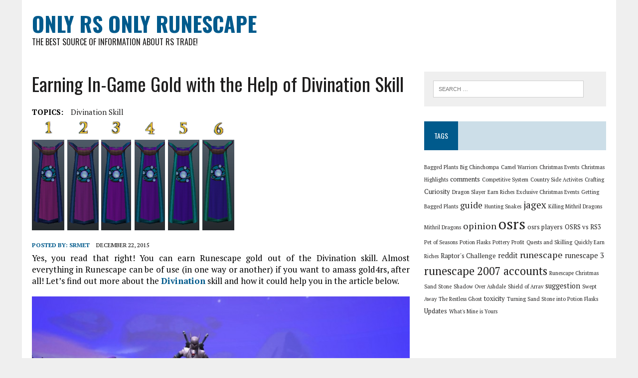

--- FILE ---
content_type: text/html; charset=UTF-8
request_url: https://onlyrs.com/earning-in-game-gold-with-the-help-of-divination-skill/
body_size: 8999
content:
<!DOCTYPE html>
<html class="no-js" lang="en-US">
<head>
<meta charset="UTF-8">
<meta name="viewport" content="width=device-width, initial-scale=1.0">
<link rel="profile" href="http://gmpg.org/xfn/11" />
<meta name='robots' content='index, follow, max-image-preview:large, max-snippet:-1, max-video-preview:-1' />
	<style>img:is([sizes="auto" i], [sizes^="auto," i]) { contain-intrinsic-size: 3000px 1500px }</style>
	
	<!-- This site is optimized with the Yoast SEO plugin v26.8 - https://yoast.com/product/yoast-seo-wordpress/ -->
	<title>Earning In-Game Gold with the Help of Divination Skill</title>
	<meta name="description" content="Almost everything in Runescape can be of use (in one way or another) if you want to amass Runescape gold, after all!" />
	<link rel="canonical" href="https://onlyrs.com/earning-in-game-gold-with-the-help-of-divination-skill/" />
	<meta property="og:locale" content="en_US" />
	<meta property="og:type" content="article" />
	<meta property="og:title" content="Earning In-Game Gold with the Help of Divination Skill" />
	<meta property="og:description" content="Almost everything in Runescape can be of use (in one way or another) if you want to amass Runescape gold, after all!" />
	<meta property="og:url" content="https://onlyrs.com/earning-in-game-gold-with-the-help-of-divination-skill/" />
	<meta property="og:site_name" content="Only RS Only Runescape" />
	<meta property="article:published_time" content="2015-12-22T05:22:49+00:00" />
	<meta property="article:modified_time" content="2017-06-16T06:25:53+00:00" />
	<meta property="og:image" content="https://af02b5.p3cdn1.secureserver.net/wp-content/uploads/2015/12/Divination-Skill.png?time=1690753298" />
	<meta property="og:image:width" content="406" />
	<meta property="og:image:height" content="221" />
	<meta property="og:image:type" content="image/png" />
	<meta name="author" content="srmet" />
	<meta name="twitter:label1" content="Written by" />
	<meta name="twitter:data1" content="srmet" />
	<meta name="twitter:label2" content="Est. reading time" />
	<meta name="twitter:data2" content="2 minutes" />
	<script type="application/ld+json" class="yoast-schema-graph">{"@context":"https://schema.org","@graph":[{"@type":"Article","@id":"https://onlyrs.com/earning-in-game-gold-with-the-help-of-divination-skill/#article","isPartOf":{"@id":"https://onlyrs.com/earning-in-game-gold-with-the-help-of-divination-skill/"},"author":{"name":"srmet","@id":"https://onlyrs.com/#/schema/person/0294d66a315e5a722b0014064edc7b41"},"headline":"Earning In-Game Gold with the Help of Divination Skill","datePublished":"2015-12-22T05:22:49+00:00","dateModified":"2017-06-16T06:25:53+00:00","mainEntityOfPage":{"@id":"https://onlyrs.com/earning-in-game-gold-with-the-help-of-divination-skill/"},"wordCount":368,"commentCount":0,"image":{"@id":"https://onlyrs.com/earning-in-game-gold-with-the-help-of-divination-skill/#primaryimage"},"thumbnailUrl":"https://onlyrs.com/wp-content/uploads/2015/12/Divination-Skill.png","keywords":["Divination Skill"],"articleSection":["Runescape Guides"],"inLanguage":"en-US","potentialAction":[{"@type":"CommentAction","name":"Comment","target":["https://onlyrs.com/earning-in-game-gold-with-the-help-of-divination-skill/#respond"]}]},{"@type":"WebPage","@id":"https://onlyrs.com/earning-in-game-gold-with-the-help-of-divination-skill/","url":"https://onlyrs.com/earning-in-game-gold-with-the-help-of-divination-skill/","name":"Earning In-Game Gold with the Help of Divination Skill","isPartOf":{"@id":"https://onlyrs.com/#website"},"primaryImageOfPage":{"@id":"https://onlyrs.com/earning-in-game-gold-with-the-help-of-divination-skill/#primaryimage"},"image":{"@id":"https://onlyrs.com/earning-in-game-gold-with-the-help-of-divination-skill/#primaryimage"},"thumbnailUrl":"https://onlyrs.com/wp-content/uploads/2015/12/Divination-Skill.png","datePublished":"2015-12-22T05:22:49+00:00","dateModified":"2017-06-16T06:25:53+00:00","author":{"@id":"https://onlyrs.com/#/schema/person/0294d66a315e5a722b0014064edc7b41"},"description":"Almost everything in Runescape can be of use (in one way or another) if you want to amass Runescape gold, after all!","breadcrumb":{"@id":"https://onlyrs.com/earning-in-game-gold-with-the-help-of-divination-skill/#breadcrumb"},"inLanguage":"en-US","potentialAction":[{"@type":"ReadAction","target":["https://onlyrs.com/earning-in-game-gold-with-the-help-of-divination-skill/"]}]},{"@type":"ImageObject","inLanguage":"en-US","@id":"https://onlyrs.com/earning-in-game-gold-with-the-help-of-divination-skill/#primaryimage","url":"https://onlyrs.com/wp-content/uploads/2015/12/Divination-Skill.png","contentUrl":"https://onlyrs.com/wp-content/uploads/2015/12/Divination-Skill.png","width":406,"height":221,"caption":"Divination Skill"},{"@type":"BreadcrumbList","@id":"https://onlyrs.com/earning-in-game-gold-with-the-help-of-divination-skill/#breadcrumb","itemListElement":[{"@type":"ListItem","position":1,"name":"Home","item":"https://onlyrs.com/"},{"@type":"ListItem","position":2,"name":"Earning In-Game Gold with the Help of Divination Skill"}]},{"@type":"WebSite","@id":"https://onlyrs.com/#website","url":"https://onlyrs.com/","name":"Only RS Only Runescape","description":"The best source of information about RS trade!","potentialAction":[{"@type":"SearchAction","target":{"@type":"EntryPoint","urlTemplate":"https://onlyrs.com/?s={search_term_string}"},"query-input":{"@type":"PropertyValueSpecification","valueRequired":true,"valueName":"search_term_string"}}],"inLanguage":"en-US"},{"@type":"Person","@id":"https://onlyrs.com/#/schema/person/0294d66a315e5a722b0014064edc7b41","name":"srmet","image":{"@type":"ImageObject","inLanguage":"en-US","@id":"https://onlyrs.com/#/schema/person/image/","url":"https://secure.gravatar.com/avatar/8c246435468c40709e9f1e49de345ce8d5aed40a8d4d65c7aefc6e4f01a24f5b?s=96&d=mm&r=g","contentUrl":"https://secure.gravatar.com/avatar/8c246435468c40709e9f1e49de345ce8d5aed40a8d4d65c7aefc6e4f01a24f5b?s=96&d=mm&r=g","caption":"srmet"},"url":"https://onlyrs.com/author/srmet/"}]}</script>
	<!-- / Yoast SEO plugin. -->


<link rel='dns-prefetch' href='//fonts.googleapis.com' />
<link rel="alternate" type="application/rss+xml" title="Only RS Only Runescape &raquo; Feed" href="https://onlyrs.com/feed/" />
<link rel="alternate" type="application/rss+xml" title="Only RS Only Runescape &raquo; Comments Feed" href="https://onlyrs.com/comments/feed/" />
<script type="text/javascript">
/* <![CDATA[ */
window._wpemojiSettings = {"baseUrl":"https:\/\/s.w.org\/images\/core\/emoji\/16.0.1\/72x72\/","ext":".png","svgUrl":"https:\/\/s.w.org\/images\/core\/emoji\/16.0.1\/svg\/","svgExt":".svg","source":{"concatemoji":"https:\/\/onlyrs.com\/wp-includes\/js\/wp-emoji-release.min.js?ver=6.8.3"}};
/*! This file is auto-generated */
!function(s,n){var o,i,e;function c(e){try{var t={supportTests:e,timestamp:(new Date).valueOf()};sessionStorage.setItem(o,JSON.stringify(t))}catch(e){}}function p(e,t,n){e.clearRect(0,0,e.canvas.width,e.canvas.height),e.fillText(t,0,0);var t=new Uint32Array(e.getImageData(0,0,e.canvas.width,e.canvas.height).data),a=(e.clearRect(0,0,e.canvas.width,e.canvas.height),e.fillText(n,0,0),new Uint32Array(e.getImageData(0,0,e.canvas.width,e.canvas.height).data));return t.every(function(e,t){return e===a[t]})}function u(e,t){e.clearRect(0,0,e.canvas.width,e.canvas.height),e.fillText(t,0,0);for(var n=e.getImageData(16,16,1,1),a=0;a<n.data.length;a++)if(0!==n.data[a])return!1;return!0}function f(e,t,n,a){switch(t){case"flag":return n(e,"\ud83c\udff3\ufe0f\u200d\u26a7\ufe0f","\ud83c\udff3\ufe0f\u200b\u26a7\ufe0f")?!1:!n(e,"\ud83c\udde8\ud83c\uddf6","\ud83c\udde8\u200b\ud83c\uddf6")&&!n(e,"\ud83c\udff4\udb40\udc67\udb40\udc62\udb40\udc65\udb40\udc6e\udb40\udc67\udb40\udc7f","\ud83c\udff4\u200b\udb40\udc67\u200b\udb40\udc62\u200b\udb40\udc65\u200b\udb40\udc6e\u200b\udb40\udc67\u200b\udb40\udc7f");case"emoji":return!a(e,"\ud83e\udedf")}return!1}function g(e,t,n,a){var r="undefined"!=typeof WorkerGlobalScope&&self instanceof WorkerGlobalScope?new OffscreenCanvas(300,150):s.createElement("canvas"),o=r.getContext("2d",{willReadFrequently:!0}),i=(o.textBaseline="top",o.font="600 32px Arial",{});return e.forEach(function(e){i[e]=t(o,e,n,a)}),i}function t(e){var t=s.createElement("script");t.src=e,t.defer=!0,s.head.appendChild(t)}"undefined"!=typeof Promise&&(o="wpEmojiSettingsSupports",i=["flag","emoji"],n.supports={everything:!0,everythingExceptFlag:!0},e=new Promise(function(e){s.addEventListener("DOMContentLoaded",e,{once:!0})}),new Promise(function(t){var n=function(){try{var e=JSON.parse(sessionStorage.getItem(o));if("object"==typeof e&&"number"==typeof e.timestamp&&(new Date).valueOf()<e.timestamp+604800&&"object"==typeof e.supportTests)return e.supportTests}catch(e){}return null}();if(!n){if("undefined"!=typeof Worker&&"undefined"!=typeof OffscreenCanvas&&"undefined"!=typeof URL&&URL.createObjectURL&&"undefined"!=typeof Blob)try{var e="postMessage("+g.toString()+"("+[JSON.stringify(i),f.toString(),p.toString(),u.toString()].join(",")+"));",a=new Blob([e],{type:"text/javascript"}),r=new Worker(URL.createObjectURL(a),{name:"wpTestEmojiSupports"});return void(r.onmessage=function(e){c(n=e.data),r.terminate(),t(n)})}catch(e){}c(n=g(i,f,p,u))}t(n)}).then(function(e){for(var t in e)n.supports[t]=e[t],n.supports.everything=n.supports.everything&&n.supports[t],"flag"!==t&&(n.supports.everythingExceptFlag=n.supports.everythingExceptFlag&&n.supports[t]);n.supports.everythingExceptFlag=n.supports.everythingExceptFlag&&!n.supports.flag,n.DOMReady=!1,n.readyCallback=function(){n.DOMReady=!0}}).then(function(){return e}).then(function(){var e;n.supports.everything||(n.readyCallback(),(e=n.source||{}).concatemoji?t(e.concatemoji):e.wpemoji&&e.twemoji&&(t(e.twemoji),t(e.wpemoji)))}))}((window,document),window._wpemojiSettings);
/* ]]> */
</script>
<style id='wp-emoji-styles-inline-css' type='text/css'>

	img.wp-smiley, img.emoji {
		display: inline !important;
		border: none !important;
		box-shadow: none !important;
		height: 1em !important;
		width: 1em !important;
		margin: 0 0.07em !important;
		vertical-align: -0.1em !important;
		background: none !important;
		padding: 0 !important;
	}
</style>
<link rel='stylesheet' id='wp-block-library-css' href='https://onlyrs.com/wp-includes/css/dist/block-library/style.min.css?ver=6.8.3' type='text/css' media='all' />
<style id='classic-theme-styles-inline-css' type='text/css'>
/*! This file is auto-generated */
.wp-block-button__link{color:#fff;background-color:#32373c;border-radius:9999px;box-shadow:none;text-decoration:none;padding:calc(.667em + 2px) calc(1.333em + 2px);font-size:1.125em}.wp-block-file__button{background:#32373c;color:#fff;text-decoration:none}
</style>
<style id='global-styles-inline-css' type='text/css'>
:root{--wp--preset--aspect-ratio--square: 1;--wp--preset--aspect-ratio--4-3: 4/3;--wp--preset--aspect-ratio--3-4: 3/4;--wp--preset--aspect-ratio--3-2: 3/2;--wp--preset--aspect-ratio--2-3: 2/3;--wp--preset--aspect-ratio--16-9: 16/9;--wp--preset--aspect-ratio--9-16: 9/16;--wp--preset--color--black: #000000;--wp--preset--color--cyan-bluish-gray: #abb8c3;--wp--preset--color--white: #ffffff;--wp--preset--color--pale-pink: #f78da7;--wp--preset--color--vivid-red: #cf2e2e;--wp--preset--color--luminous-vivid-orange: #ff6900;--wp--preset--color--luminous-vivid-amber: #fcb900;--wp--preset--color--light-green-cyan: #7bdcb5;--wp--preset--color--vivid-green-cyan: #00d084;--wp--preset--color--pale-cyan-blue: #8ed1fc;--wp--preset--color--vivid-cyan-blue: #0693e3;--wp--preset--color--vivid-purple: #9b51e0;--wp--preset--gradient--vivid-cyan-blue-to-vivid-purple: linear-gradient(135deg,rgba(6,147,227,1) 0%,rgb(155,81,224) 100%);--wp--preset--gradient--light-green-cyan-to-vivid-green-cyan: linear-gradient(135deg,rgb(122,220,180) 0%,rgb(0,208,130) 100%);--wp--preset--gradient--luminous-vivid-amber-to-luminous-vivid-orange: linear-gradient(135deg,rgba(252,185,0,1) 0%,rgba(255,105,0,1) 100%);--wp--preset--gradient--luminous-vivid-orange-to-vivid-red: linear-gradient(135deg,rgba(255,105,0,1) 0%,rgb(207,46,46) 100%);--wp--preset--gradient--very-light-gray-to-cyan-bluish-gray: linear-gradient(135deg,rgb(238,238,238) 0%,rgb(169,184,195) 100%);--wp--preset--gradient--cool-to-warm-spectrum: linear-gradient(135deg,rgb(74,234,220) 0%,rgb(151,120,209) 20%,rgb(207,42,186) 40%,rgb(238,44,130) 60%,rgb(251,105,98) 80%,rgb(254,248,76) 100%);--wp--preset--gradient--blush-light-purple: linear-gradient(135deg,rgb(255,206,236) 0%,rgb(152,150,240) 100%);--wp--preset--gradient--blush-bordeaux: linear-gradient(135deg,rgb(254,205,165) 0%,rgb(254,45,45) 50%,rgb(107,0,62) 100%);--wp--preset--gradient--luminous-dusk: linear-gradient(135deg,rgb(255,203,112) 0%,rgb(199,81,192) 50%,rgb(65,88,208) 100%);--wp--preset--gradient--pale-ocean: linear-gradient(135deg,rgb(255,245,203) 0%,rgb(182,227,212) 50%,rgb(51,167,181) 100%);--wp--preset--gradient--electric-grass: linear-gradient(135deg,rgb(202,248,128) 0%,rgb(113,206,126) 100%);--wp--preset--gradient--midnight: linear-gradient(135deg,rgb(2,3,129) 0%,rgb(40,116,252) 100%);--wp--preset--font-size--small: 13px;--wp--preset--font-size--medium: 20px;--wp--preset--font-size--large: 36px;--wp--preset--font-size--x-large: 42px;--wp--preset--spacing--20: 0.44rem;--wp--preset--spacing--30: 0.67rem;--wp--preset--spacing--40: 1rem;--wp--preset--spacing--50: 1.5rem;--wp--preset--spacing--60: 2.25rem;--wp--preset--spacing--70: 3.38rem;--wp--preset--spacing--80: 5.06rem;--wp--preset--shadow--natural: 6px 6px 9px rgba(0, 0, 0, 0.2);--wp--preset--shadow--deep: 12px 12px 50px rgba(0, 0, 0, 0.4);--wp--preset--shadow--sharp: 6px 6px 0px rgba(0, 0, 0, 0.2);--wp--preset--shadow--outlined: 6px 6px 0px -3px rgba(255, 255, 255, 1), 6px 6px rgba(0, 0, 0, 1);--wp--preset--shadow--crisp: 6px 6px 0px rgba(0, 0, 0, 1);}:where(.is-layout-flex){gap: 0.5em;}:where(.is-layout-grid){gap: 0.5em;}body .is-layout-flex{display: flex;}.is-layout-flex{flex-wrap: wrap;align-items: center;}.is-layout-flex > :is(*, div){margin: 0;}body .is-layout-grid{display: grid;}.is-layout-grid > :is(*, div){margin: 0;}:where(.wp-block-columns.is-layout-flex){gap: 2em;}:where(.wp-block-columns.is-layout-grid){gap: 2em;}:where(.wp-block-post-template.is-layout-flex){gap: 1.25em;}:where(.wp-block-post-template.is-layout-grid){gap: 1.25em;}.has-black-color{color: var(--wp--preset--color--black) !important;}.has-cyan-bluish-gray-color{color: var(--wp--preset--color--cyan-bluish-gray) !important;}.has-white-color{color: var(--wp--preset--color--white) !important;}.has-pale-pink-color{color: var(--wp--preset--color--pale-pink) !important;}.has-vivid-red-color{color: var(--wp--preset--color--vivid-red) !important;}.has-luminous-vivid-orange-color{color: var(--wp--preset--color--luminous-vivid-orange) !important;}.has-luminous-vivid-amber-color{color: var(--wp--preset--color--luminous-vivid-amber) !important;}.has-light-green-cyan-color{color: var(--wp--preset--color--light-green-cyan) !important;}.has-vivid-green-cyan-color{color: var(--wp--preset--color--vivid-green-cyan) !important;}.has-pale-cyan-blue-color{color: var(--wp--preset--color--pale-cyan-blue) !important;}.has-vivid-cyan-blue-color{color: var(--wp--preset--color--vivid-cyan-blue) !important;}.has-vivid-purple-color{color: var(--wp--preset--color--vivid-purple) !important;}.has-black-background-color{background-color: var(--wp--preset--color--black) !important;}.has-cyan-bluish-gray-background-color{background-color: var(--wp--preset--color--cyan-bluish-gray) !important;}.has-white-background-color{background-color: var(--wp--preset--color--white) !important;}.has-pale-pink-background-color{background-color: var(--wp--preset--color--pale-pink) !important;}.has-vivid-red-background-color{background-color: var(--wp--preset--color--vivid-red) !important;}.has-luminous-vivid-orange-background-color{background-color: var(--wp--preset--color--luminous-vivid-orange) !important;}.has-luminous-vivid-amber-background-color{background-color: var(--wp--preset--color--luminous-vivid-amber) !important;}.has-light-green-cyan-background-color{background-color: var(--wp--preset--color--light-green-cyan) !important;}.has-vivid-green-cyan-background-color{background-color: var(--wp--preset--color--vivid-green-cyan) !important;}.has-pale-cyan-blue-background-color{background-color: var(--wp--preset--color--pale-cyan-blue) !important;}.has-vivid-cyan-blue-background-color{background-color: var(--wp--preset--color--vivid-cyan-blue) !important;}.has-vivid-purple-background-color{background-color: var(--wp--preset--color--vivid-purple) !important;}.has-black-border-color{border-color: var(--wp--preset--color--black) !important;}.has-cyan-bluish-gray-border-color{border-color: var(--wp--preset--color--cyan-bluish-gray) !important;}.has-white-border-color{border-color: var(--wp--preset--color--white) !important;}.has-pale-pink-border-color{border-color: var(--wp--preset--color--pale-pink) !important;}.has-vivid-red-border-color{border-color: var(--wp--preset--color--vivid-red) !important;}.has-luminous-vivid-orange-border-color{border-color: var(--wp--preset--color--luminous-vivid-orange) !important;}.has-luminous-vivid-amber-border-color{border-color: var(--wp--preset--color--luminous-vivid-amber) !important;}.has-light-green-cyan-border-color{border-color: var(--wp--preset--color--light-green-cyan) !important;}.has-vivid-green-cyan-border-color{border-color: var(--wp--preset--color--vivid-green-cyan) !important;}.has-pale-cyan-blue-border-color{border-color: var(--wp--preset--color--pale-cyan-blue) !important;}.has-vivid-cyan-blue-border-color{border-color: var(--wp--preset--color--vivid-cyan-blue) !important;}.has-vivid-purple-border-color{border-color: var(--wp--preset--color--vivid-purple) !important;}.has-vivid-cyan-blue-to-vivid-purple-gradient-background{background: var(--wp--preset--gradient--vivid-cyan-blue-to-vivid-purple) !important;}.has-light-green-cyan-to-vivid-green-cyan-gradient-background{background: var(--wp--preset--gradient--light-green-cyan-to-vivid-green-cyan) !important;}.has-luminous-vivid-amber-to-luminous-vivid-orange-gradient-background{background: var(--wp--preset--gradient--luminous-vivid-amber-to-luminous-vivid-orange) !important;}.has-luminous-vivid-orange-to-vivid-red-gradient-background{background: var(--wp--preset--gradient--luminous-vivid-orange-to-vivid-red) !important;}.has-very-light-gray-to-cyan-bluish-gray-gradient-background{background: var(--wp--preset--gradient--very-light-gray-to-cyan-bluish-gray) !important;}.has-cool-to-warm-spectrum-gradient-background{background: var(--wp--preset--gradient--cool-to-warm-spectrum) !important;}.has-blush-light-purple-gradient-background{background: var(--wp--preset--gradient--blush-light-purple) !important;}.has-blush-bordeaux-gradient-background{background: var(--wp--preset--gradient--blush-bordeaux) !important;}.has-luminous-dusk-gradient-background{background: var(--wp--preset--gradient--luminous-dusk) !important;}.has-pale-ocean-gradient-background{background: var(--wp--preset--gradient--pale-ocean) !important;}.has-electric-grass-gradient-background{background: var(--wp--preset--gradient--electric-grass) !important;}.has-midnight-gradient-background{background: var(--wp--preset--gradient--midnight) !important;}.has-small-font-size{font-size: var(--wp--preset--font-size--small) !important;}.has-medium-font-size{font-size: var(--wp--preset--font-size--medium) !important;}.has-large-font-size{font-size: var(--wp--preset--font-size--large) !important;}.has-x-large-font-size{font-size: var(--wp--preset--font-size--x-large) !important;}
:where(.wp-block-post-template.is-layout-flex){gap: 1.25em;}:where(.wp-block-post-template.is-layout-grid){gap: 1.25em;}
:where(.wp-block-columns.is-layout-flex){gap: 2em;}:where(.wp-block-columns.is-layout-grid){gap: 2em;}
:root :where(.wp-block-pullquote){font-size: 1.5em;line-height: 1.6;}
</style>
<link rel='stylesheet' id='wp-components-css' href='https://onlyrs.com/wp-includes/css/dist/components/style.min.css?ver=6.8.3' type='text/css' media='all' />
<link rel='stylesheet' id='godaddy-styles-css' href='https://onlyrs.com/wp-content/mu-plugins/vendor/wpex/godaddy-launch/includes/Dependencies/GoDaddy/Styles/build/latest.css?ver=2.0.2' type='text/css' media='all' />
<link rel='stylesheet' id='mh-google-fonts-css' href='https://fonts.googleapis.com/css?family=Oswald:400,700,300|PT+Serif:400,400italic,700,700italic' type='text/css' media='all' />
<link rel='stylesheet' id='mh-font-awesome-css' href='https://onlyrs.com/wp-content/themes/mh-newsdesk-lite/includes/font-awesome.min.css' type='text/css' media='all' />
<link rel='stylesheet' id='mh-style-css' href='https://onlyrs.com/wp-content/themes/mh-newsdesk-lite/style.css?ver=6.8.3' type='text/css' media='all' />
<script type="text/javascript" src="https://onlyrs.com/wp-includes/js/jquery/jquery.min.js?ver=3.7.1" id="jquery-core-js"></script>
<script type="text/javascript" src="https://onlyrs.com/wp-includes/js/jquery/jquery-migrate.min.js?ver=3.4.1" id="jquery-migrate-js"></script>
<script type="text/javascript" src="https://onlyrs.com/wp-content/themes/mh-newsdesk-lite/js/scripts.js?ver=6.8.3" id="mh-scripts-js"></script>
<link rel="https://api.w.org/" href="https://onlyrs.com/wp-json/" /><link rel="alternate" title="JSON" type="application/json" href="https://onlyrs.com/wp-json/wp/v2/posts/1553" /><link rel="EditURI" type="application/rsd+xml" title="RSD" href="https://onlyrs.com/xmlrpc.php?rsd" />
<meta name="generator" content="WordPress 6.8.3" />
<link rel='shortlink' href='https://onlyrs.com/?p=1553' />
<link rel="alternate" title="oEmbed (JSON)" type="application/json+oembed" href="https://onlyrs.com/wp-json/oembed/1.0/embed?url=https%3A%2F%2Fonlyrs.com%2Fearning-in-game-gold-with-the-help-of-divination-skill%2F" />
<link rel="alternate" title="oEmbed (XML)" type="text/xml+oembed" href="https://onlyrs.com/wp-json/oembed/1.0/embed?url=https%3A%2F%2Fonlyrs.com%2Fearning-in-game-gold-with-the-help-of-divination-skill%2F&#038;format=xml" />
<!--[if lt IE 9]>
<script src="https://onlyrs.com/wp-content/themes/mh-newsdesk-lite/js/css3-mediaqueries.js"></script>
<![endif]-->
<style type="text/css">.recentcomments a{display:inline !important;padding:0 !important;margin:0 !important;}</style></head>
<body class="wp-singular post-template-default single single-post postid-1553 single-format-standard wp-theme-mh-newsdesk-lite mh-right-sb">
<div id="mh-wrapper">
<header class="mh-header">
	<div class="header-wrap mh-clearfix">
		<a href="https://onlyrs.com/" title="Only RS Only Runescape" rel="home">
<div class="logo-wrap" role="banner">
<div class="logo">
<h1 class="logo-title">Only RS Only Runescape</h1>
<h2 class="logo-tagline">The best source of information about RS trade!</h2>
</div>
</div>
</a>
	</div>
	<div class="header-menu mh-clearfix">
		<nav class="main-nav mh-clearfix">
					</nav>
	</div>
</header><div class="mh-section mh-group">
	<div id="main-content" class="mh-content"><article id="post-1553" class="post-1553 post type-post status-publish format-standard has-post-thumbnail hentry category-runescape-guides tag-divination-skill">
	<header class="entry-header mh-clearfix">
		<h1 class="entry-title">Earning In-Game Gold with the Help of Divination Skill</h1>
		<div class="entry-tags mh-clearfix"><span>TOPICS:</span><a href="https://onlyrs.com/tag/divination-skill/" rel="tag">Divination Skill</a></div>	</header>
	
<figure class="entry-thumbnail">
<img width="406" height="221" src="https://onlyrs.com/wp-content/uploads/2015/12/Divination-Skill.png" class="attachment-content-single size-content-single wp-post-image" alt="Divination Skill" decoding="async" fetchpriority="high" srcset="https://onlyrs.com/wp-content/uploads/2015/12/Divination-Skill.png 406w, https://onlyrs.com/wp-content/uploads/2015/12/Divination-Skill-300x163.png 300w" sizes="(max-width: 406px) 100vw, 406px" /></figure>
	<p class="entry-meta">
<span class="entry-meta-author vcard author">Posted By: <a class="fn" href="https://onlyrs.com/author/srmet/">srmet</a></span>
<span class="entry-meta-date updated">December 22, 2015</span>
</p>
	<div class="entry-content mh-clearfix">
		<p style="text-align: justify;">Yes, you read that right! You can earn Runescape gold out of the Divination skill. Almost everything in Runescape can be of use (in one way or another) if you want to amass gold4rs, after all! Let’s find out more about the <a href="http://runescape.wikia.com/wiki/Divination" xlink="href">Divination</a> skill and how it could help you in the article below.</p>
<p style="text-align: justify;"><a href="https://onlyrs.com/wp-content/uploads/2015/12/RS-Divination.jpg" xlink="href"><img decoding="async" class="alignnone wp-image-1555 size-full" src="https://onlyrs.com/wp-content/uploads/2015/12/RS-Divination.jpg" alt="Divination Skill" width="800" height="406" srcset="https://onlyrs.com/wp-content/uploads/2015/12/RS-Divination.jpg 800w, https://onlyrs.com/wp-content/uploads/2015/12/RS-Divination-300x152.jpg 300w, https://onlyrs.com/wp-content/uploads/2015/12/RS-Divination-768x390.jpg 768w" sizes="(max-width: 800px) 100vw, 800px" /></a></p>
<h1 style="text-align: justify;">Benefits of Divination Skill</h1>
<p style="text-align: justify;">Divination introduces RS gold enthusiasts to a new production skill. From this production skill, you can actually make money on the side by selling the resources you make. Here are the products from the Divination skill:</p>
<ul style="text-align: justify;">
<li><strong>Boons </strong>are permanent passive item buffs that will give you more 10% XP when you are converting memories and energy of certain tiers. Although this cannot be sold for at least cheap RS gold, this can be used to boost your training skill.</li>
<li><strong>Portents </strong>are automatic-used inventory items which will help you when you are in trouble. It will be used automatically under certain conditions as it will heal you when a player’s health drops under 50% health, or prevent a one hit skill from a monster. This can be a good source of cheap Runescape gold since it is useful for questing or dungeoneering.</li>
<li><strong>Signs </strong>are pocket-slot items which are automatically activated in a certain conditions as long as it is equipped in the pocket slot. They are made with divine energy. Signs can also be a source of RSgold by selling it to those who may be looking for them.</li>
</ul>
<h3 style="text-align: justify;">Divine Location</h3>
<p style="text-align: justify;">Divine Location are skilling hotspots which it can be placed anywhere at the cost of energy and also serve as a secondary ingredient. Though it can only be used once a day and can last for 30 seconds, this will help you gather more resources anywhere, hence help maximize your profit by saving time, in case you don’t have the capacity to buy Runescape gold yet.</p>
<h3 style="text-align: justify;">Understanding Transmutation</h3>
<p style="text-align: justify;">Transmutation is a type of method that requires divine energy to convert resources into higher level resources. This could be used if you have extra low level resources and transmute it to high level and sell it afterwards for some Runescape gold!</p>
	</div>
</article><nav class="post-nav-wrap" role="navigation">
<ul class="post-nav mh-clearfix">
<li class="post-nav-prev">
<a href="https://onlyrs.com/making-runescape-gold-with-magic-pyre-logs/" rel="prev"><i class="fa fa-chevron-left"></i>Previous post</a></li>
<li class="post-nav-next">
<a href="https://onlyrs.com/christmas-quest-recap-beneath-cursed-tides-part-one/" rel="next">Next post<i class="fa fa-chevron-right"></i></a></li>
</ul>
</nav>
	</div>
	<aside class="mh-sidebar">
	<div id="search-4" class="sb-widget mh-clearfix widget_search"><form role="search" method="get" class="search-form" action="https://onlyrs.com/">
				<label>
					<span class="screen-reader-text">Search for:</span>
					<input type="search" class="search-field" placeholder="Search &hellip;" value="" name="s" />
				</label>
				<input type="submit" class="search-submit" value="Search" />
			</form></div><div id="tag_cloud-3" class="sb-widget mh-clearfix widget_tag_cloud"><h4 class="widget-title"><span>Tags</span></h4><div class="tagcloud"><a href="https://onlyrs.com/tag/bagged-plants/" class="tag-cloud-link tag-link-802 tag-link-position-1" style="font-size: 8pt;" aria-label="Bagged Plants (1 item)">Bagged Plants</a>
<a href="https://onlyrs.com/tag/big-chinchompa/" class="tag-cloud-link tag-link-816 tag-link-position-2" style="font-size: 8pt;" aria-label="Big Chinchompa (1 item)">Big Chinchompa</a>
<a href="https://onlyrs.com/tag/camel-warriors/" class="tag-cloud-link tag-link-818 tag-link-position-3" style="font-size: 8pt;" aria-label="Camel Warriors (1 item)">Camel Warriors</a>
<a href="https://onlyrs.com/tag/christmas-events/" class="tag-cloud-link tag-link-820 tag-link-position-4" style="font-size: 8pt;" aria-label="Christmas Events (1 item)">Christmas Events</a>
<a href="https://onlyrs.com/tag/christmas-highlights/" class="tag-cloud-link tag-link-821 tag-link-position-5" style="font-size: 8pt;" aria-label="Christmas Highlights (1 item)">Christmas Highlights</a>
<a href="https://onlyrs.com/tag/comments/" class="tag-cloud-link tag-link-730 tag-link-position-6" style="font-size: 9.7027027027027pt;" aria-label="comments (2 items)">comments</a>
<a href="https://onlyrs.com/tag/competitive-system/" class="tag-cloud-link tag-link-793 tag-link-position-7" style="font-size: 8pt;" aria-label="Competitive System (1 item)">Competitive System</a>
<a href="https://onlyrs.com/tag/country-side-activites/" class="tag-cloud-link tag-link-817 tag-link-position-8" style="font-size: 8pt;" aria-label="Country Side Activites (1 item)">Country Side Activites</a>
<a href="https://onlyrs.com/tag/crafting/" class="tag-cloud-link tag-link-807 tag-link-position-9" style="font-size: 8pt;" aria-label="Crafting (1 item)">Crafting</a>
<a href="https://onlyrs.com/tag/curiosity/" class="tag-cloud-link tag-link-848 tag-link-position-10" style="font-size: 9.7027027027027pt;" aria-label="Curiosity (2 items)">Curiosity</a>
<a href="https://onlyrs.com/tag/dragon-slayer/" class="tag-cloud-link tag-link-812 tag-link-position-11" style="font-size: 8pt;" aria-label="Dragon Slayer (1 item)">Dragon Slayer</a>
<a href="https://onlyrs.com/tag/earn-riches/" class="tag-cloud-link tag-link-795 tag-link-position-12" style="font-size: 8pt;" aria-label="Earn Riches (1 item)">Earn Riches</a>
<a href="https://onlyrs.com/tag/exclusive-christmas-events/" class="tag-cloud-link tag-link-819 tag-link-position-13" style="font-size: 8pt;" aria-label="Exclusive Christmas Events (1 item)">Exclusive Christmas Events</a>
<a href="https://onlyrs.com/tag/getting-bagged-plants/" class="tag-cloud-link tag-link-801 tag-link-position-14" style="font-size: 8pt;" aria-label="Getting Bagged Plants (1 item)">Getting Bagged Plants</a>
<a href="https://onlyrs.com/tag/guide/" class="tag-cloud-link tag-link-752 tag-link-position-15" style="font-size: 13.202702702703pt;" aria-label="guide (6 items)">guide</a>
<a href="https://onlyrs.com/tag/hunting-snakes/" class="tag-cloud-link tag-link-797 tag-link-position-16" style="font-size: 8pt;" aria-label="Hunting Snakes (1 item)">Hunting Snakes</a>
<a href="https://onlyrs.com/tag/jagex/" class="tag-cloud-link tag-link-723 tag-link-position-17" style="font-size: 14.148648648649pt;" aria-label="jagex (8 items)">jagex</a>
<a href="https://onlyrs.com/tag/killing-mithril-dragons/" class="tag-cloud-link tag-link-803 tag-link-position-18" style="font-size: 8pt;" aria-label="Killing Mithril Dragons (1 item)">Killing Mithril Dragons</a>
<a href="https://onlyrs.com/tag/mithril-dragons/" class="tag-cloud-link tag-link-804 tag-link-position-19" style="font-size: 8pt;" aria-label="Mithril Dragons (1 item)">Mithril Dragons</a>
<a href="https://onlyrs.com/tag/opinion/" class="tag-cloud-link tag-link-728 tag-link-position-20" style="font-size: 13.675675675676pt;" aria-label="opinion (7 items)">opinion</a>
<a href="https://onlyrs.com/tag/osrs/" class="tag-cloud-link tag-link-709 tag-link-position-21" style="font-size: 22pt;" aria-label="osrs (59 items)">osrs</a>
<a href="https://onlyrs.com/tag/osrs-players/" class="tag-cloud-link tag-link-749 tag-link-position-22" style="font-size: 9.7027027027027pt;" aria-label="osrs players (2 items)">osrs players</a>
<a href="https://onlyrs.com/tag/osrs-vs-rs3/" class="tag-cloud-link tag-link-851 tag-link-position-23" style="font-size: 9.7027027027027pt;" aria-label="OSRS vs RS3 (2 items)">OSRS vs RS3</a>
<a href="https://onlyrs.com/tag/pet-of-seasons/" class="tag-cloud-link tag-link-814 tag-link-position-24" style="font-size: 8pt;" aria-label="Pet of Seasons (1 item)">Pet of Seasons</a>
<a href="https://onlyrs.com/tag/potion-flasks/" class="tag-cloud-link tag-link-800 tag-link-position-25" style="font-size: 8pt;" aria-label="Potion Flasks (1 item)">Potion Flasks</a>
<a href="https://onlyrs.com/tag/pottery/" class="tag-cloud-link tag-link-806 tag-link-position-26" style="font-size: 8pt;" aria-label="Pottery (1 item)">Pottery</a>
<a href="https://onlyrs.com/tag/profit/" class="tag-cloud-link tag-link-796 tag-link-position-27" style="font-size: 8pt;" aria-label="Profit (1 item)">Profit</a>
<a href="https://onlyrs.com/tag/quests-and-skilling/" class="tag-cloud-link tag-link-805 tag-link-position-28" style="font-size: 8pt;" aria-label="Quests and Skilling (1 item)">Quests and Skilling</a>
<a href="https://onlyrs.com/tag/quickly-earn-riches/" class="tag-cloud-link tag-link-794 tag-link-position-29" style="font-size: 8pt;" aria-label="Quickly Earn Riches (1 item)">Quickly Earn Riches</a>
<a href="https://onlyrs.com/tag/raptors-challenge/" class="tag-cloud-link tag-link-815 tag-link-position-30" style="font-size: 9.7027027027027pt;" aria-label="Raptor&#039;s Challenge (2 items)">Raptor&#039;s Challenge</a>
<a href="https://onlyrs.com/tag/reddit/" class="tag-cloud-link tag-link-732 tag-link-position-31" style="font-size: 10.837837837838pt;" aria-label="reddit (3 items)">reddit</a>
<a href="https://onlyrs.com/tag/runescape/" class="tag-cloud-link tag-link-708 tag-link-position-32" style="font-size: 13.675675675676pt;" aria-label="runescape (7 items)">runescape</a>
<a href="https://onlyrs.com/tag/runescape-3/" class="tag-cloud-link tag-link-740 tag-link-position-33" style="font-size: 10.837837837838pt;" aria-label="runescape 3 (3 items)">runescape 3</a>
<a href="https://onlyrs.com/tag/runescape-2007-accounts/" class="tag-cloud-link tag-link-705 tag-link-position-34" style="font-size: 16.797297297297pt;" aria-label="runescape 2007 accounts (16 items)">runescape 2007 accounts</a>
<a href="https://onlyrs.com/tag/runescape-christmas/" class="tag-cloud-link tag-link-822 tag-link-position-35" style="font-size: 8pt;" aria-label="Runescape Christmas (1 item)">Runescape Christmas</a>
<a href="https://onlyrs.com/tag/sand-stone/" class="tag-cloud-link tag-link-799 tag-link-position-36" style="font-size: 8pt;" aria-label="Sand Stone (1 item)">Sand Stone</a>
<a href="https://onlyrs.com/tag/shadow-over-ashdale/" class="tag-cloud-link tag-link-809 tag-link-position-37" style="font-size: 8pt;" aria-label="Shadow Over Ashdale (1 item)">Shadow Over Ashdale</a>
<a href="https://onlyrs.com/tag/shield-of-arrav/" class="tag-cloud-link tag-link-810 tag-link-position-38" style="font-size: 8pt;" aria-label="Shield of Arrav (1 item)">Shield of Arrav</a>
<a href="https://onlyrs.com/tag/suggestion/" class="tag-cloud-link tag-link-743 tag-link-position-39" style="font-size: 10.837837837838pt;" aria-label="suggestion (3 items)">suggestion</a>
<a href="https://onlyrs.com/tag/swept-away/" class="tag-cloud-link tag-link-813 tag-link-position-40" style="font-size: 8pt;" aria-label="Swept Away (1 item)">Swept Away</a>
<a href="https://onlyrs.com/tag/the-restless-ghost/" class="tag-cloud-link tag-link-808 tag-link-position-41" style="font-size: 8pt;" aria-label="The Restless Ghost (1 item)">The Restless Ghost</a>
<a href="https://onlyrs.com/tag/toxicity/" class="tag-cloud-link tag-link-741 tag-link-position-42" style="font-size: 9.7027027027027pt;" aria-label="toxicity (2 items)">toxicity</a>
<a href="https://onlyrs.com/tag/turning-sand-stone-into-potion-flasks/" class="tag-cloud-link tag-link-798 tag-link-position-43" style="font-size: 8pt;" aria-label="Turning Sand Stone into Potion Flasks (1 item)">Turning Sand Stone into Potion Flasks</a>
<a href="https://onlyrs.com/tag/updates/" class="tag-cloud-link tag-link-783 tag-link-position-44" style="font-size: 9.7027027027027pt;" aria-label="Updates (2 items)">Updates</a>
<a href="https://onlyrs.com/tag/whats-mine-is-yours/" class="tag-cloud-link tag-link-811 tag-link-position-45" style="font-size: 8pt;" aria-label="What&#039;s Mine is Yours (1 item)">What&#039;s Mine is Yours</a></div>
</div></aside></div>
</div>
<footer class="mh-footer">
	<div class="wrapper-inner">
		<p class="copyright">Copyright 2026 | MH Newsdesk lite by <a href="https://www.mhthemes.com/" rel="nofollow">MH Themes</a></p>
	</div>
</footer>
<script type="speculationrules">
{"prefetch":[{"source":"document","where":{"and":[{"href_matches":"\/*"},{"not":{"href_matches":["\/wp-*.php","\/wp-admin\/*","\/wp-content\/uploads\/*","\/wp-content\/*","\/wp-content\/plugins\/*","\/wp-content\/themes\/mh-newsdesk-lite\/*","\/*\\?(.+)"]}},{"not":{"selector_matches":"a[rel~=\"nofollow\"]"}},{"not":{"selector_matches":".no-prefetch, .no-prefetch a"}}]},"eagerness":"conservative"}]}
</script>
</body>
</html>